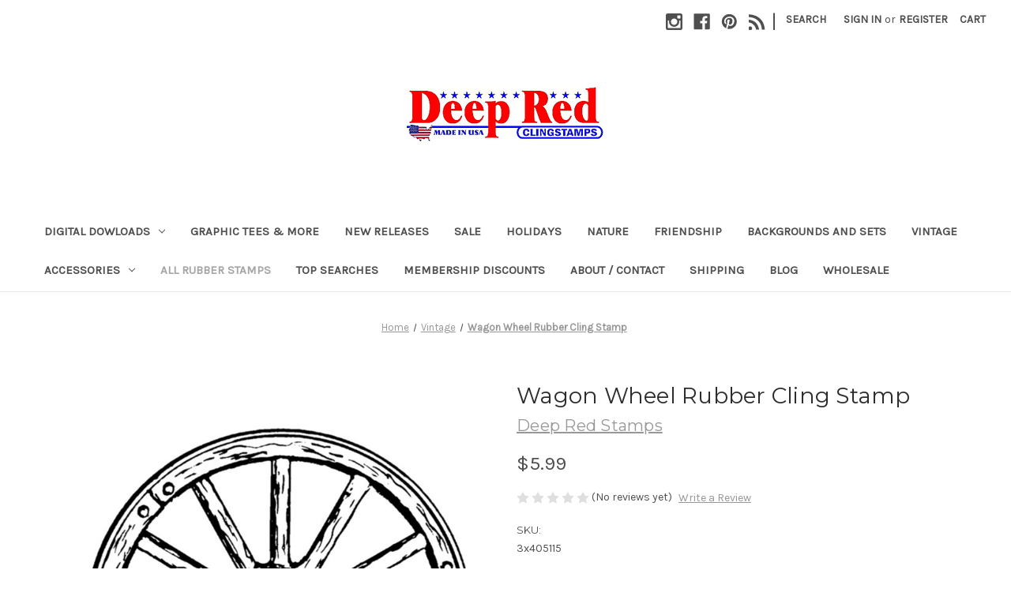

--- FILE ---
content_type: text/html; charset=UTF-8
request_url: https://www.deepredstamps.com/products/wagon-wheel-rubber-cling-stamp.html
body_size: 16981
content:


<!DOCTYPE html>
<html class="no-js" lang="en">
    <head>
        <title>Wagon Wheel Rubber Cling Stamp</title>
        <link rel="dns-prefetch preconnect" href="https://cdn11.bigcommerce.com/s-tguzym7rmy" crossorigin><link rel="dns-prefetch preconnect" href="https://fonts.googleapis.com/" crossorigin><link rel="dns-prefetch preconnect" href="https://fonts.gstatic.com/" crossorigin>
        <meta property="product:price:amount" content="5.99" /><meta property="product:price:currency" content="USD" /><meta property="og:url" content="https://www.deepredstamps.com/products/wagon-wheel-rubber-cling-stamp.html" /><meta property="og:site_name" content="Deep Red Stamps" /><meta name="keywords" content="farm, barn, americana, heartland, use, patriotic"><link rel='canonical' href='https://www.deepredstamps.com/products/wagon-wheel-rubber-cling-stamp.html' /><meta name='platform' content='bigcommerce.stencil' /><meta property="og:type" content="product" />
<meta property="og:title" content="Wagon Wheel Rubber Cling Stamp" />
<meta property="og:description" content="Deep Red Stamps are the finest quality rubber cling stamps for crafters and artists.  Our beautifully detailed deep etch rubber stamps are made with our proprietary blend of high grade natural gum rubber mounted on gray cling foam. They produce better ink transfer and fantastic impressions on a wider variety of surfaces and papers.  Deep Red Stamps are exceptionally durable and safe to use with any crafting inks.  Made in the USA.  DeepRedStamps.com is owned and operated by JPS Digital LLC, manufacturer and supplier of deep etch natural rubber stamps. " />
<meta property="og:image" content="https://cdn11.bigcommerce.com/s-tguzym7rmy/products/326/images/2227/DeepRedStamps_3X405115_WAGON_WHEEL_H_sq__13692.1541270181.500.750.jpg?c=2" />
<meta property="fb:admins" content="538029956284946" />
<meta property="og:availability" content="instock" />
<meta property="pinterest:richpins" content="enabled" />
        
         

        <link href="https://cdn11.bigcommerce.com/s-tguzym7rmy/product_images/deep%20red%20stamps%20logo%20icon%2048x48.png?t=1568309188" rel="shortcut icon">
        <meta name="viewport" content="width=device-width, initial-scale=1">

        <script nonce="">
            document.documentElement.className = document.documentElement.className.replace('no-js', 'js');
        </script>

        <script nonce="">
    function browserSupportsAllFeatures() {
        return window.Promise
            && window.fetch
            && window.URL
            && window.URLSearchParams
            && window.WeakMap
            // object-fit support
            && ('objectFit' in document.documentElement.style);
    }

    function loadScript(src) {
        var js = document.createElement('script');
        js.src = src;
        js.onerror = function () {
            console.error('Failed to load polyfill script ' + src);
        };
        document.head.appendChild(js);
    }

    if (!browserSupportsAllFeatures()) {
        loadScript('https://cdn11.bigcommerce.com/s-tguzym7rmy/stencil/0d9ef430-84cc-013e-5480-3e4666af9723/dist/theme-bundle.polyfills.js');
    }
</script>
        <script nonce="">window.consentManagerTranslations = `{"locale":"en","locales":{"consent_manager.data_collection_warning":"en","consent_manager.accept_all_cookies":"en","consent_manager.gdpr_settings":"en","consent_manager.data_collection_preferences":"en","consent_manager.manage_data_collection_preferences":"en","consent_manager.use_data_by_cookies":"en","consent_manager.data_categories_table":"en","consent_manager.allow":"en","consent_manager.accept":"en","consent_manager.deny":"en","consent_manager.dismiss":"en","consent_manager.reject_all":"en","consent_manager.category":"en","consent_manager.purpose":"en","consent_manager.functional_category":"en","consent_manager.functional_purpose":"en","consent_manager.analytics_category":"en","consent_manager.analytics_purpose":"en","consent_manager.targeting_category":"en","consent_manager.advertising_category":"en","consent_manager.advertising_purpose":"en","consent_manager.essential_category":"en","consent_manager.esential_purpose":"en","consent_manager.yes":"en","consent_manager.no":"en","consent_manager.not_available":"en","consent_manager.cancel":"en","consent_manager.save":"en","consent_manager.back_to_preferences":"en","consent_manager.close_without_changes":"en","consent_manager.unsaved_changes":"en","consent_manager.by_using":"en","consent_manager.agree_on_data_collection":"en","consent_manager.change_preferences":"en","consent_manager.cancel_dialog_title":"en","consent_manager.privacy_policy":"en","consent_manager.allow_category_tracking":"en","consent_manager.disallow_category_tracking":"en"},"translations":{"consent_manager.data_collection_warning":"We use cookies (and other similar technologies) to collect data to improve your shopping experience.","consent_manager.accept_all_cookies":"Accept All Cookies","consent_manager.gdpr_settings":"Settings","consent_manager.data_collection_preferences":"Website Data Collection Preferences","consent_manager.manage_data_collection_preferences":"Manage Website Data Collection Preferences","consent_manager.use_data_by_cookies":" uses data collected by cookies and JavaScript libraries to improve your shopping experience.","consent_manager.data_categories_table":"The table below outlines how we use this data by category. To opt out of a category of data collection, select 'No' and save your preferences.","consent_manager.allow":"Allow","consent_manager.accept":"Accept","consent_manager.deny":"Deny","consent_manager.dismiss":"Dismiss","consent_manager.reject_all":"Reject all","consent_manager.category":"Category","consent_manager.purpose":"Purpose","consent_manager.functional_category":"Functional","consent_manager.functional_purpose":"Enables enhanced functionality, such as videos and live chat. If you do not allow these, then some or all of these functions may not work properly.","consent_manager.analytics_category":"Analytics","consent_manager.analytics_purpose":"Provide statistical information on site usage, e.g., web analytics so we can improve this website over time.","consent_manager.targeting_category":"Targeting","consent_manager.advertising_category":"Advertising","consent_manager.advertising_purpose":"Used to create profiles or personalize content to enhance your shopping experience.","consent_manager.essential_category":"Essential","consent_manager.esential_purpose":"Essential for the site and any requested services to work, but do not perform any additional or secondary function.","consent_manager.yes":"Yes","consent_manager.no":"No","consent_manager.not_available":"N/A","consent_manager.cancel":"Cancel","consent_manager.save":"Save","consent_manager.back_to_preferences":"Back to Preferences","consent_manager.close_without_changes":"You have unsaved changes to your data collection preferences. Are you sure you want to close without saving?","consent_manager.unsaved_changes":"You have unsaved changes","consent_manager.by_using":"By using our website, you're agreeing to our","consent_manager.agree_on_data_collection":"By using our website, you're agreeing to the collection of data as described in our ","consent_manager.change_preferences":"You can change your preferences at any time","consent_manager.cancel_dialog_title":"Are you sure you want to cancel?","consent_manager.privacy_policy":"Privacy Policy","consent_manager.allow_category_tracking":"Allow [CATEGORY_NAME] tracking","consent_manager.disallow_category_tracking":"Disallow [CATEGORY_NAME] tracking"}}`;</script>

        <script nonce="">
            window.lazySizesConfig = window.lazySizesConfig || {};
            window.lazySizesConfig.loadMode = 1;
        </script>
        <script nonce="" async src="https://cdn11.bigcommerce.com/s-tguzym7rmy/stencil/0d9ef430-84cc-013e-5480-3e4666af9723/dist/theme-bundle.head_async.js"></script>
        
        <link href="https://fonts.googleapis.com/css?family=Montserrat:400%7CKarla:400&display=block" rel="stylesheet">
        
        <script nonce="" async src="https://cdn11.bigcommerce.com/s-tguzym7rmy/stencil/0d9ef430-84cc-013e-5480-3e4666af9723/dist/theme-bundle.font.js"></script>

        <link data-stencil-stylesheet href="https://cdn11.bigcommerce.com/s-tguzym7rmy/stencil/0d9ef430-84cc-013e-5480-3e4666af9723/css/theme-7ea6c970-cf00-013e-ea4b-7e3da8c058d4.css" rel="stylesheet">

        <!-- Start Tracking Code for analytics_facebook -->

<script>
!function(f,b,e,v,n,t,s){if(f.fbq)return;n=f.fbq=function(){n.callMethod?n.callMethod.apply(n,arguments):n.queue.push(arguments)};if(!f._fbq)f._fbq=n;n.push=n;n.loaded=!0;n.version='2.0';n.queue=[];t=b.createElement(e);t.async=!0;t.src=v;s=b.getElementsByTagName(e)[0];s.parentNode.insertBefore(t,s)}(window,document,'script','https://connect.facebook.net/en_US/fbevents.js');

fbq('set', 'autoConfig', 'false', '2245896725648994');
fbq('dataProcessingOptions', ['LDU'], 0, 0);
fbq('init', '2245896725648994', {"external_id":"9f9af52d-2988-4f79-aeac-cd7c26155bed"});
fbq('set', 'agent', 'bigcommerce', '2245896725648994');

function trackEvents() {
    var pathName = window.location.pathname;

    fbq('track', 'PageView', {}, "");

    // Search events start -- only fire if the shopper lands on the /search.php page
    if (pathName.indexOf('/search.php') === 0 && getUrlParameter('search_query')) {
        fbq('track', 'Search', {
            content_type: 'product_group',
            content_ids: [],
            search_string: getUrlParameter('search_query')
        });
    }
    // Search events end

    // Wishlist events start -- only fire if the shopper attempts to add an item to their wishlist
    if (pathName.indexOf('/wishlist.php') === 0 && getUrlParameter('added_product_id')) {
        fbq('track', 'AddToWishlist', {
            content_type: 'product_group',
            content_ids: []
        });
    }
    // Wishlist events end

    // Lead events start -- only fire if the shopper subscribes to newsletter
    if (pathName.indexOf('/subscribe.php') === 0 && getUrlParameter('result') === 'success') {
        fbq('track', 'Lead', {});
    }
    // Lead events end

    // Registration events start -- only fire if the shopper registers an account
    if (pathName.indexOf('/login.php') === 0 && getUrlParameter('action') === 'account_created') {
        fbq('track', 'CompleteRegistration', {}, "");
    }
    // Registration events end

    

    function getUrlParameter(name) {
        var cleanName = name.replace(/[\[]/, '\[').replace(/[\]]/, '\]');
        var regex = new RegExp('[\?&]' + cleanName + '=([^&#]*)');
        var results = regex.exec(window.location.search);
        return results === null ? '' : decodeURIComponent(results[1].replace(/\+/g, ' '));
    }
}

if (window.addEventListener) {
    window.addEventListener("load", trackEvents, false)
}
</script>
<noscript><img height="1" width="1" style="display:none" alt="null" src="https://www.facebook.com/tr?id=2245896725648994&ev=PageView&noscript=1&a=plbigcommerce1.2&eid="/></noscript>

<!-- End Tracking Code for analytics_facebook -->

<!-- Start Tracking Code for analytics_googleanalytics4 -->

<script data-cfasync="false" src="https://cdn11.bigcommerce.com/shared/js/google_analytics4_bodl_subscribers-358423becf5d870b8b603a81de597c10f6bc7699.js" integrity="sha256-gtOfJ3Avc1pEE/hx6SKj/96cca7JvfqllWA9FTQJyfI=" crossorigin="anonymous"></script>
<script data-cfasync="false">
  (function () {
    window.dataLayer = window.dataLayer || [];

    function gtag(){
        dataLayer.push(arguments);
    }

    function initGA4(event) {
         function setupGtag() {
            function configureGtag() {
                gtag('js', new Date());
                gtag('set', 'developer_id.dMjk3Nj', true);
                gtag('config', 'G-P51H2SV2X8');
            }

            var script = document.createElement('script');

            script.src = 'https://www.googletagmanager.com/gtag/js?id=G-P51H2SV2X8';
            script.async = true;
            script.onload = configureGtag;

            document.head.appendChild(script);
        }

        setupGtag();

        if (typeof subscribeOnBodlEvents === 'function') {
            subscribeOnBodlEvents('G-P51H2SV2X8', false);
        }

        window.removeEventListener(event.type, initGA4);
    }

    

    var eventName = document.readyState === 'complete' ? 'consentScriptsLoaded' : 'DOMContentLoaded';
    window.addEventListener(eventName, initGA4, false);
  })()
</script>

<!-- End Tracking Code for analytics_googleanalytics4 -->

<!-- Start Tracking Code for analytics_siteverification -->

<meta name="google-site-verification" content="mo6BQzPo5Mz3dhXOGr4p_QMwmD1hk2hUuowQDq22L94" />

<!-- End Tracking Code for analytics_siteverification -->


<script type="text/javascript" src="https://checkout-sdk.bigcommerce.com/v1/loader.js" defer ></script>
<script type="text/javascript">
var BCData = {"product_attributes":{"sku":"3x405115","upc":"799471515259","mpn":"3x405115","gtin":null,"weight":null,"base":true,"image":null,"price":{"without_tax":{"formatted":"$5.99","value":5.99,"currency":"USD"},"tax_label":"Tax"},"stock":null,"instock":true,"stock_message":null,"purchasable":true,"purchasing_message":null,"call_for_price_message":null}};
</script>

 <script data-cfasync="false" src="https://microapps.bigcommerce.com/bodl-events/1.9.4/index.js" integrity="sha256-Y0tDj1qsyiKBRibKllwV0ZJ1aFlGYaHHGl/oUFoXJ7Y=" nonce="" crossorigin="anonymous"></script>
 <script data-cfasync="false" nonce="">

 (function() {
    function decodeBase64(base64) {
       const text = atob(base64);
       const length = text.length;
       const bytes = new Uint8Array(length);
       for (let i = 0; i < length; i++) {
          bytes[i] = text.charCodeAt(i);
       }
       const decoder = new TextDecoder();
       return decoder.decode(bytes);
    }
    window.bodl = JSON.parse(decodeBase64("[base64]"));
 })()

 </script>

<script nonce="">
(function () {
    var xmlHttp = new XMLHttpRequest();

    xmlHttp.open('POST', 'https://bes.gcp.data.bigcommerce.com/nobot');
    xmlHttp.setRequestHeader('Content-Type', 'application/json');
    xmlHttp.send('{"store_id":"999484064","timezone_offset":"-4.0","timestamp":"2026-01-20T06:05:30.49968400Z","visit_id":"8ee60257-8ca1-4109-b54a-0faebb96a716","channel_id":1}');
})();
</script>

    </head>
    <body>
        <svg data-src="https://cdn11.bigcommerce.com/s-tguzym7rmy/stencil/0d9ef430-84cc-013e-5480-3e4666af9723/img/icon-sprite.svg" class="icons-svg-sprite"></svg>

        <a href="#main-content" class="skip-to-main-link">Skip to main content</a>
<header class="header" role="banner">
    <a href="#" class="mobileMenu-toggle" data-mobile-menu-toggle="menu">
        <span class="mobileMenu-toggleIcon">Toggle menu</span>
    </a>
    <nav class="navUser">
        

    <ul class="navUser-section navUser-section--alt">
        <li class="navUser-item">
            <a class="navUser-action navUser-item--compare"
               href="/compare"
               data-compare-nav
               aria-label="Compare"
            >
                Compare <span class="countPill countPill--positive countPill--alt"></span>
            </a>
        </li>
            <li class="navUser-item navUser-item--social">
                    <ul class="socialLinks socialLinks--alt">
                <li class="socialLinks-item">
                    <a class="icon icon--instagram"
                    href="https://www.instagram.com/rubber_stamping_projects/#jects"
                    target="_blank"
                    rel="noopener"
                    title="Instagram"
                    >
                        <span class="aria-description--hidden">Instagram</span>
                        <svg>
                            <use href="#icon-instagram"/>
                        </svg>
                    </a>
                </li>
                <li class="socialLinks-item">
                    <a class="icon icon--facebook"
                    href="https://www.facebook.com/DeepRedStamps"
                    target="_blank"
                    rel="noopener"
                    title="Facebook"
                    >
                        <span class="aria-description--hidden">Facebook</span>
                        <svg>
                            <use href="#icon-facebook"/>
                        </svg>
                    </a>
                </li>
                <li class="socialLinks-item">
                    <a class="icon icon--pinterest"
                    href="https://www.pinterest.com/deepredstamps"
                    target="_blank"
                    rel="noopener"
                    title="Pinterest"
                    >
                        <span class="aria-description--hidden">Pinterest</span>
                        <svg>
                            <use href="#icon-pinterest"/>
                        </svg>
                    </a>
                </li>
                <li class="socialLinks-item">
                    <a class="icon icon--rss"
                    href="https://deepredstamps.blogspot.com"
                    target="_blank"
                    rel="noopener"
                    title="Rss"
                    >
                        <span class="aria-description--hidden">Rss</span>
                        <svg>
                            <use href="#icon-rss"/>
                        </svg>
                    </a>
                </li>
    </ul>
            </li>
            <li class="navUser-item navUser-item--divider">|</li>
        <li class="navUser-item">
            <button class="navUser-action navUser-action--quickSearch"
               type="button"
               id="quick-search-expand"
               data-search="quickSearch"
               aria-controls="quickSearch"
               aria-label="Search"
            >
                Search
            </button>
        </li>
        <li class="navUser-item navUser-item--account">
                <a class="navUser-action"
                   href="/login.php"
                   aria-label="Sign in"
                >
                    Sign in
                </a>
                    <span class="navUser-or">or</span>
                    <a class="navUser-action"
                       href="/login.php?action&#x3D;create_account"
                       aria-label="Register"
                    >
                        Register
                    </a>
        </li>
        <li class="navUser-item navUser-item--cart">
            <a class="navUser-action"
               data-cart-preview
               data-dropdown="cart-preview-dropdown"
               data-options="align:right"
               href="/cart.php"
               aria-label="Cart with 0 items"
            >
                <span class="navUser-item-cartLabel">Cart</span>
                <span class="countPill cart-quantity"></span>
            </a>

            <div class="dropdown-menu" id="cart-preview-dropdown" data-dropdown-content aria-hidden="true"></div>
        </li>
    </ul>
    <div class="dropdown dropdown--quickSearch" id="quickSearch" aria-hidden="true" data-prevent-quick-search-close>
        <div class="container">
    <form class="form" data-url="/search.php" data-quick-search-form>
        <fieldset class="form-fieldset">
            <div class="form-field">
                <label class="is-srOnly" for="nav-quick-search">Search</label>
                <input class="form-input"
                       data-search-quick
                       name="nav-quick-search"
                       id="nav-quick-search"
                       data-error-message="Search field cannot be empty."
                       placeholder="Search the store"
                       autocomplete="off"
                >
            </div>
        </fieldset>
    </form>
    <section class="quickSearchResults" data-bind="html: results"></section>
    <p role="status"
       aria-live="polite"
       class="aria-description--hidden"
       data-search-aria-message-predefined-text="product results for"
    ></p>
</div>
    </div>
</nav>

        <div class="header-logo header-logo--center">
            <a href="https://www.deepredstamps.com/" class="header-logo__link" data-header-logo-link>
        <div class="header-logo-image-container">
            <img class="header-logo-image"
                 src="https://cdn11.bigcommerce.com/s-tguzym7rmy/images/stencil/250x100/deepredstampsnewlogo_shopping_2_1534694725__68941.original.png"
                 srcset="https://cdn11.bigcommerce.com/s-tguzym7rmy/images/stencil/250x100/deepredstampsnewlogo_shopping_2_1534694725__68941.original.png"
                 alt="Deep Red Stamps"
                 title="Deep Red Stamps">
        </div>
</a>
        </div>
    <div class="navPages-container" id="menu" data-menu>
        <nav class="navPages">
    <div class="navPages-quickSearch">
        <div class="container">
    <form class="form" data-url="/search.php" data-quick-search-form>
        <fieldset class="form-fieldset">
            <div class="form-field">
                <label class="is-srOnly" for="nav-menu-quick-search">Search</label>
                <input class="form-input"
                       data-search-quick
                       name="nav-menu-quick-search"
                       id="nav-menu-quick-search"
                       data-error-message="Search field cannot be empty."
                       placeholder="Search the store"
                       autocomplete="off"
                >
            </div>
        </fieldset>
    </form>
    <section class="quickSearchResults" data-bind="html: results"></section>
    <p role="status"
       aria-live="polite"
       class="aria-description--hidden"
       data-search-aria-message-predefined-text="product results for"
    ></p>
</div>
    </div>
    <ul class="navPages-list">
            <li class="navPages-item">
                <a class="navPages-action has-subMenu"
   href="https://www.deepredstamps.com/categories/digital-dowloads.html"
   data-collapsible="navPages-62"
>
    Digital Dowloads
    <i class="icon navPages-action-moreIcon" aria-hidden="true">
        <svg><use href="#icon-chevron-down" /></svg>
    </i>
</a>
<div class="navPage-subMenu" id="navPages-62" aria-hidden="true" tabindex="-1">
    <ul class="navPage-subMenu-list">
        <li class="navPage-subMenu-item">
            <a class="navPage-subMenu-action navPages-action"
               href="https://www.deepredstamps.com/categories/digital-dowloads.html"
               aria-label="All Digital Dowloads"
            >
                All Digital Dowloads
            </a>
        </li>
            <li class="navPage-subMenu-item">
                    <a class="navPage-subMenu-action navPages-action"
                       href="https://www.deepredstamps.com/categories/digital-dowloads/free-stuff.html"
                       aria-label="Free Stuff"
                    >
                        Free Stuff
                    </a>
            </li>
    </ul>
</div>
            </li>
            <li class="navPages-item">
                <a class="navPages-action"
   href="https://www.deepredstamps.com/categories/graphic-shirts-more.html"
   aria-label="Graphic Tees &amp; More"
>
    Graphic Tees &amp; More
</a>
            </li>
            <li class="navPages-item">
                <a class="navPages-action"
   href="https://www.deepredstamps.com/categories/featured-stamps.html"
   aria-label="New Releases"
>
    New Releases
</a>
            </li>
            <li class="navPages-item">
                <a class="navPages-action"
   href="https://www.deepredstamps.com/categories/sale.html"
   aria-label="Sale"
>
    Sale
</a>
            </li>
            <li class="navPages-item">
                <a class="navPages-action"
   href="https://www.deepredstamps.com/categories/holiday-stamps.html"
   aria-label="Holidays"
>
    Holidays
</a>
            </li>
            <li class="navPages-item">
                <a class="navPages-action"
   href="https://www.deepredstamps.com/categories/plants-and-animals.html"
   aria-label="Nature"
>
    Nature
</a>
            </li>
            <li class="navPages-item">
                <a class="navPages-action"
   href="https://www.deepredstamps.com/categories/sentiments-and-friendship.html"
   aria-label="Friendship"
>
    Friendship
</a>
            </li>
            <li class="navPages-item">
                <a class="navPages-action"
   href="https://www.deepredstamps.com/categories/backgrounds-and-collections.html"
   aria-label="Backgrounds and Sets"
>
    Backgrounds and Sets
</a>
            </li>
            <li class="navPages-item">
                <a class="navPages-action"
   href="https://www.deepredstamps.com/categories/vintage-and-altered.html"
   aria-label="Vintage"
>
    Vintage
</a>
            </li>
            <li class="navPages-item">
                <a class="navPages-action has-subMenu"
   href="https://www.deepredstamps.com/categories/accessories.html"
   data-collapsible="navPages-53"
>
    Accessories
    <i class="icon navPages-action-moreIcon" aria-hidden="true">
        <svg><use href="#icon-chevron-down" /></svg>
    </i>
</a>
<div class="navPage-subMenu" id="navPages-53" aria-hidden="true" tabindex="-1">
    <ul class="navPage-subMenu-list">
        <li class="navPage-subMenu-item">
            <a class="navPage-subMenu-action navPages-action"
               href="https://www.deepredstamps.com/categories/accessories.html"
               aria-label="All Accessories"
            >
                All Accessories
            </a>
        </li>
            <li class="navPage-subMenu-item">
                    <a class="navPage-subMenu-action navPages-action"
                       href="https://www.deepredstamps.com/categories/ink-pads-blocks-embossing/embossing-powders.html"
                       aria-label="Embossing Powders"
                    >
                        Embossing Powders
                    </a>
            </li>
            <li class="navPage-subMenu-item">
                    <a class="navPage-subMenu-action navPages-action"
                       href="https://www.deepredstamps.com/categories/accessories/ink-pads.html"
                       aria-label="Ink Pads"
                    >
                        Ink Pads
                    </a>
            </li>
    </ul>
</div>
            </li>
            <li class="navPages-item">
                <a class="navPages-action activePage"
   href="https://www.deepredstamps.com/categories/all-rubber-stamps.html"
   aria-label="All Rubber Stamps"
>
    All Rubber Stamps
</a>
            </li>
                 <li class="navPages-item navPages-item-page">
                     <a class="navPages-action"
                        href="https://www.deepredstamps.com/pages/top-searches.html"
                        aria-label="Top Searches"
                     >
                         Top Searches
                     </a>
                 </li>
                 <li class="navPages-item navPages-item-page">
                     <a class="navPages-action"
                        href="https://www.deepredstamps.com/pages/membership-discounts.html"
                        aria-label="Membership Discounts"
                     >
                         Membership Discounts
                     </a>
                 </li>
                 <li class="navPages-item navPages-item-page">
                     <a class="navPages-action"
                        href="https://www.deepredstamps.com/about-deep-red-stamps/"
                        aria-label="About / Contact"
                     >
                         About / Contact
                     </a>
                 </li>
                 <li class="navPages-item navPages-item-page">
                     <a class="navPages-action"
                        href="https://www.deepredstamps.com/pages/shipping.html"
                        aria-label="Shipping"
                     >
                         Shipping
                     </a>
                 </li>
                 <li class="navPages-item navPages-item-page">
                     <a class="navPages-action"
                        href="https://www.deepredstamps.com/blog/"
                        aria-label="Blog"
                     >
                         Blog
                     </a>
                 </li>
                 <li class="navPages-item navPages-item-page">
                     <a class="navPages-action"
                        href="https://www.deepredstamps.com/pages/wholesale.html"
                        aria-label="Wholesale "
                     >
                         Wholesale 
                     </a>
                 </li>
    </ul>
    <ul class="navPages-list navPages-list--user">
            <li class="navPages-item">
                <a class="navPages-action"
                   href="/login.php"
                   aria-label="Sign in"
                >
                    Sign in
                </a>
                    or
                    <a class="navPages-action"
                       href="/login.php?action&#x3D;create_account"
                       aria-label="Register"
                    >
                        Register
                    </a>
            </li>
            <li class="navPages-item">
                    <ul class="socialLinks socialLinks--alt">
                <li class="socialLinks-item">
                    <a class="icon icon--instagram"
                    href="https://www.instagram.com/rubber_stamping_projects/#jects"
                    target="_blank"
                    rel="noopener"
                    title="Instagram"
                    >
                        <span class="aria-description--hidden">Instagram</span>
                        <svg>
                            <use href="#icon-instagram"/>
                        </svg>
                    </a>
                </li>
                <li class="socialLinks-item">
                    <a class="icon icon--facebook"
                    href="https://www.facebook.com/DeepRedStamps"
                    target="_blank"
                    rel="noopener"
                    title="Facebook"
                    >
                        <span class="aria-description--hidden">Facebook</span>
                        <svg>
                            <use href="#icon-facebook"/>
                        </svg>
                    </a>
                </li>
                <li class="socialLinks-item">
                    <a class="icon icon--pinterest"
                    href="https://www.pinterest.com/deepredstamps"
                    target="_blank"
                    rel="noopener"
                    title="Pinterest"
                    >
                        <span class="aria-description--hidden">Pinterest</span>
                        <svg>
                            <use href="#icon-pinterest"/>
                        </svg>
                    </a>
                </li>
                <li class="socialLinks-item">
                    <a class="icon icon--rss"
                    href="https://deepredstamps.blogspot.com"
                    target="_blank"
                    rel="noopener"
                    title="Rss"
                    >
                        <span class="aria-description--hidden">Rss</span>
                        <svg>
                            <use href="#icon-rss"/>
                        </svg>
                    </a>
                </li>
    </ul>
            </li>
    </ul>
</nav>
    </div>
    <div data-content-region="header_navigation_bottom--global"></div>
</header>
<div data-content-region="header_bottom--global"></div>
<div data-content-region="header_bottom"></div>
        <div class="body" id="main-content" data-currency-code="USD">
     
    <div class="container">
        
    <nav aria-label="Breadcrumb">
    <ol class="breadcrumbs">
                <li class="breadcrumb ">
                    <a class="breadcrumb-label"
                       href="https://www.deepredstamps.com/"
                       
                    >
                        <span>Home</span>
                    </a>
                </li>
                <li class="breadcrumb ">
                    <a class="breadcrumb-label"
                       href="https://www.deepredstamps.com/categories/vintage-and-altered.html"
                       
                    >
                        <span>Vintage</span>
                    </a>
                </li>
                <li class="breadcrumb is-active">
                    <a class="breadcrumb-label"
                       href="https://www.deepredstamps.com/products/wagon-wheel-rubber-cling-stamp.html"
                       aria-current="page"
                    >
                        <span>Wagon Wheel Rubber Cling Stamp</span>
                    </a>
                </li>
    </ol>
</nav>

<script type="application/ld+json"  nonce="">
{
    "@context": "https://schema.org",
    "@type": "BreadcrumbList",
    "itemListElement":
    [
        {
            "@type": "ListItem",
            "position": 1,
            "item": {
                "@id": "https://www.deepredstamps.com/",
                "name": "Home"
            }
        },
        {
            "@type": "ListItem",
            "position": 2,
            "item": {
                "@id": "https://www.deepredstamps.com/categories/vintage-and-altered.html",
                "name": "Vintage"
            }
        },
        {
            "@type": "ListItem",
            "position": 3,
            "item": {
                "@id": "https://www.deepredstamps.com/products/wagon-wheel-rubber-cling-stamp.html",
                "name": "Wagon Wheel Rubber Cling Stamp"
            }
        }
    ]
}
</script>


    <div>
        

<div class="productView"
    data-event-type="product"
    data-entity-id="326"
    data-name="Wagon Wheel Rubber Cling Stamp"
    data-product-category="
        All Rubber Stamps, 
            Vintage
    "
    data-product-brand="Deep Red Stamps"
    data-product-price="
            5.99
"
    data-product-variant="single-product-option">


    <section class="productView-images" data-image-gallery>
        <span
    data-carousel-content-change-message
    class="aria-description--hidden"
    aria-live="polite" 
    role="status"></span>
        <figure class="productView-image"
                data-image-gallery-main
                data-zoom-image="https://cdn11.bigcommerce.com/s-tguzym7rmy/images/stencil/1280x1280/products/326/1046/DeepRedStamps_3x405115_WAGON_WHEEL_H__32502.1541270181.jpg?c=2"
                >
            <div class="productView-img-container">
                    <a href="https://cdn11.bigcommerce.com/s-tguzym7rmy/images/stencil/1280x1280/products/326/1046/DeepRedStamps_3x405115_WAGON_WHEEL_H__32502.1541270181.jpg?c=2"
                        target="_blank">
                <img src="https://cdn11.bigcommerce.com/s-tguzym7rmy/images/stencil/500x659/products/326/1046/DeepRedStamps_3x405115_WAGON_WHEEL_H__32502.1541270181.jpg?c=2" alt="Wagon Wheel Rubber Cling Stamp by Deep Red Stamps" title="Wagon Wheel Rubber Cling Stamp by Deep Red Stamps" data-sizes="auto"
    srcset="https://cdn11.bigcommerce.com/s-tguzym7rmy/images/stencil/80w/products/326/1046/DeepRedStamps_3x405115_WAGON_WHEEL_H__32502.1541270181.jpg?c=2"
data-srcset="https://cdn11.bigcommerce.com/s-tguzym7rmy/images/stencil/80w/products/326/1046/DeepRedStamps_3x405115_WAGON_WHEEL_H__32502.1541270181.jpg?c=2 80w, https://cdn11.bigcommerce.com/s-tguzym7rmy/images/stencil/160w/products/326/1046/DeepRedStamps_3x405115_WAGON_WHEEL_H__32502.1541270181.jpg?c=2 160w, https://cdn11.bigcommerce.com/s-tguzym7rmy/images/stencil/320w/products/326/1046/DeepRedStamps_3x405115_WAGON_WHEEL_H__32502.1541270181.jpg?c=2 320w, https://cdn11.bigcommerce.com/s-tguzym7rmy/images/stencil/640w/products/326/1046/DeepRedStamps_3x405115_WAGON_WHEEL_H__32502.1541270181.jpg?c=2 640w, https://cdn11.bigcommerce.com/s-tguzym7rmy/images/stencil/960w/products/326/1046/DeepRedStamps_3x405115_WAGON_WHEEL_H__32502.1541270181.jpg?c=2 960w, https://cdn11.bigcommerce.com/s-tguzym7rmy/images/stencil/1280w/products/326/1046/DeepRedStamps_3x405115_WAGON_WHEEL_H__32502.1541270181.jpg?c=2 1280w, https://cdn11.bigcommerce.com/s-tguzym7rmy/images/stencil/1920w/products/326/1046/DeepRedStamps_3x405115_WAGON_WHEEL_H__32502.1541270181.jpg?c=2 1920w, https://cdn11.bigcommerce.com/s-tguzym7rmy/images/stencil/2560w/products/326/1046/DeepRedStamps_3x405115_WAGON_WHEEL_H__32502.1541270181.jpg?c=2 2560w"

class="lazyload productView-image--default"

data-main-image />
                    </a>
            </div>
        </figure>
        <ul class="productView-thumbnails">
                <li class="productView-thumbnail">
                    <a
                        class="productView-thumbnail-link"
                        href="https://cdn11.bigcommerce.com/s-tguzym7rmy/images/stencil/1280x1280/products/326/1046/DeepRedStamps_3x405115_WAGON_WHEEL_H__32502.1541270181.jpg?c=2"
                        data-image-gallery-item
                        data-image-gallery-new-image-url="https://cdn11.bigcommerce.com/s-tguzym7rmy/images/stencil/500x659/products/326/1046/DeepRedStamps_3x405115_WAGON_WHEEL_H__32502.1541270181.jpg?c=2"
                        data-image-gallery-new-image-srcset="https://cdn11.bigcommerce.com/s-tguzym7rmy/images/stencil/80w/products/326/1046/DeepRedStamps_3x405115_WAGON_WHEEL_H__32502.1541270181.jpg?c=2 80w, https://cdn11.bigcommerce.com/s-tguzym7rmy/images/stencil/160w/products/326/1046/DeepRedStamps_3x405115_WAGON_WHEEL_H__32502.1541270181.jpg?c=2 160w, https://cdn11.bigcommerce.com/s-tguzym7rmy/images/stencil/320w/products/326/1046/DeepRedStamps_3x405115_WAGON_WHEEL_H__32502.1541270181.jpg?c=2 320w, https://cdn11.bigcommerce.com/s-tguzym7rmy/images/stencil/640w/products/326/1046/DeepRedStamps_3x405115_WAGON_WHEEL_H__32502.1541270181.jpg?c=2 640w, https://cdn11.bigcommerce.com/s-tguzym7rmy/images/stencil/960w/products/326/1046/DeepRedStamps_3x405115_WAGON_WHEEL_H__32502.1541270181.jpg?c=2 960w, https://cdn11.bigcommerce.com/s-tguzym7rmy/images/stencil/1280w/products/326/1046/DeepRedStamps_3x405115_WAGON_WHEEL_H__32502.1541270181.jpg?c=2 1280w, https://cdn11.bigcommerce.com/s-tguzym7rmy/images/stencil/1920w/products/326/1046/DeepRedStamps_3x405115_WAGON_WHEEL_H__32502.1541270181.jpg?c=2 1920w, https://cdn11.bigcommerce.com/s-tguzym7rmy/images/stencil/2560w/products/326/1046/DeepRedStamps_3x405115_WAGON_WHEEL_H__32502.1541270181.jpg?c=2 2560w"
                        data-image-gallery-zoom-image-url="https://cdn11.bigcommerce.com/s-tguzym7rmy/images/stencil/1280x1280/products/326/1046/DeepRedStamps_3x405115_WAGON_WHEEL_H__32502.1541270181.jpg?c=2"
                    >
                    <img src="https://cdn11.bigcommerce.com/s-tguzym7rmy/images/stencil/50x50/products/326/1046/DeepRedStamps_3x405115_WAGON_WHEEL_H__32502.1541270181.jpg?c=2" alt="Wagon Wheel Rubber Cling Stamp by Deep Red Stamps" title="Wagon Wheel Rubber Cling Stamp by Deep Red Stamps" data-sizes="auto"
    srcset="https://cdn11.bigcommerce.com/s-tguzym7rmy/images/stencil/80w/products/326/1046/DeepRedStamps_3x405115_WAGON_WHEEL_H__32502.1541270181.jpg?c=2"
data-srcset="https://cdn11.bigcommerce.com/s-tguzym7rmy/images/stencil/80w/products/326/1046/DeepRedStamps_3x405115_WAGON_WHEEL_H__32502.1541270181.jpg?c=2 80w, https://cdn11.bigcommerce.com/s-tguzym7rmy/images/stencil/160w/products/326/1046/DeepRedStamps_3x405115_WAGON_WHEEL_H__32502.1541270181.jpg?c=2 160w, https://cdn11.bigcommerce.com/s-tguzym7rmy/images/stencil/320w/products/326/1046/DeepRedStamps_3x405115_WAGON_WHEEL_H__32502.1541270181.jpg?c=2 320w, https://cdn11.bigcommerce.com/s-tguzym7rmy/images/stencil/640w/products/326/1046/DeepRedStamps_3x405115_WAGON_WHEEL_H__32502.1541270181.jpg?c=2 640w, https://cdn11.bigcommerce.com/s-tguzym7rmy/images/stencil/960w/products/326/1046/DeepRedStamps_3x405115_WAGON_WHEEL_H__32502.1541270181.jpg?c=2 960w, https://cdn11.bigcommerce.com/s-tguzym7rmy/images/stencil/1280w/products/326/1046/DeepRedStamps_3x405115_WAGON_WHEEL_H__32502.1541270181.jpg?c=2 1280w, https://cdn11.bigcommerce.com/s-tguzym7rmy/images/stencil/1920w/products/326/1046/DeepRedStamps_3x405115_WAGON_WHEEL_H__32502.1541270181.jpg?c=2 1920w, https://cdn11.bigcommerce.com/s-tguzym7rmy/images/stencil/2560w/products/326/1046/DeepRedStamps_3x405115_WAGON_WHEEL_H__32502.1541270181.jpg?c=2 2560w"

class="lazyload"

 />
                    </a>
                </li>
                <li class="productView-thumbnail">
                    <a
                        class="productView-thumbnail-link"
                        href="https://cdn11.bigcommerce.com/s-tguzym7rmy/images/stencil/1280x1280/products/326/1047/DeepRedStamps_3x405115_Wagon_Wheel_D__70811.1525362834.jpg?c=2"
                        data-image-gallery-item
                        data-image-gallery-new-image-url="https://cdn11.bigcommerce.com/s-tguzym7rmy/images/stencil/500x659/products/326/1047/DeepRedStamps_3x405115_Wagon_Wheel_D__70811.1525362834.jpg?c=2"
                        data-image-gallery-new-image-srcset="https://cdn11.bigcommerce.com/s-tguzym7rmy/images/stencil/80w/products/326/1047/DeepRedStamps_3x405115_Wagon_Wheel_D__70811.1525362834.jpg?c=2 80w, https://cdn11.bigcommerce.com/s-tguzym7rmy/images/stencil/160w/products/326/1047/DeepRedStamps_3x405115_Wagon_Wheel_D__70811.1525362834.jpg?c=2 160w, https://cdn11.bigcommerce.com/s-tguzym7rmy/images/stencil/320w/products/326/1047/DeepRedStamps_3x405115_Wagon_Wheel_D__70811.1525362834.jpg?c=2 320w, https://cdn11.bigcommerce.com/s-tguzym7rmy/images/stencil/640w/products/326/1047/DeepRedStamps_3x405115_Wagon_Wheel_D__70811.1525362834.jpg?c=2 640w, https://cdn11.bigcommerce.com/s-tguzym7rmy/images/stencil/960w/products/326/1047/DeepRedStamps_3x405115_Wagon_Wheel_D__70811.1525362834.jpg?c=2 960w, https://cdn11.bigcommerce.com/s-tguzym7rmy/images/stencil/1280w/products/326/1047/DeepRedStamps_3x405115_Wagon_Wheel_D__70811.1525362834.jpg?c=2 1280w, https://cdn11.bigcommerce.com/s-tguzym7rmy/images/stencil/1920w/products/326/1047/DeepRedStamps_3x405115_Wagon_Wheel_D__70811.1525362834.jpg?c=2 1920w, https://cdn11.bigcommerce.com/s-tguzym7rmy/images/stencil/2560w/products/326/1047/DeepRedStamps_3x405115_Wagon_Wheel_D__70811.1525362834.jpg?c=2 2560w"
                        data-image-gallery-zoom-image-url="https://cdn11.bigcommerce.com/s-tguzym7rmy/images/stencil/1280x1280/products/326/1047/DeepRedStamps_3x405115_Wagon_Wheel_D__70811.1525362834.jpg?c=2"
                    >
                    <img src="https://cdn11.bigcommerce.com/s-tguzym7rmy/images/stencil/50x50/products/326/1047/DeepRedStamps_3x405115_Wagon_Wheel_D__70811.1525362834.jpg?c=2" alt="Wagon Wheel Rubber Cling Stamp by Deep Red Stamps shown on A2 card" title="Wagon Wheel Rubber Cling Stamp by Deep Red Stamps shown on A2 card" data-sizes="auto"
    srcset="https://cdn11.bigcommerce.com/s-tguzym7rmy/images/stencil/80w/products/326/1047/DeepRedStamps_3x405115_Wagon_Wheel_D__70811.1525362834.jpg?c=2"
data-srcset="https://cdn11.bigcommerce.com/s-tguzym7rmy/images/stencil/80w/products/326/1047/DeepRedStamps_3x405115_Wagon_Wheel_D__70811.1525362834.jpg?c=2 80w, https://cdn11.bigcommerce.com/s-tguzym7rmy/images/stencil/160w/products/326/1047/DeepRedStamps_3x405115_Wagon_Wheel_D__70811.1525362834.jpg?c=2 160w, https://cdn11.bigcommerce.com/s-tguzym7rmy/images/stencil/320w/products/326/1047/DeepRedStamps_3x405115_Wagon_Wheel_D__70811.1525362834.jpg?c=2 320w, https://cdn11.bigcommerce.com/s-tguzym7rmy/images/stencil/640w/products/326/1047/DeepRedStamps_3x405115_Wagon_Wheel_D__70811.1525362834.jpg?c=2 640w, https://cdn11.bigcommerce.com/s-tguzym7rmy/images/stencil/960w/products/326/1047/DeepRedStamps_3x405115_Wagon_Wheel_D__70811.1525362834.jpg?c=2 960w, https://cdn11.bigcommerce.com/s-tguzym7rmy/images/stencil/1280w/products/326/1047/DeepRedStamps_3x405115_Wagon_Wheel_D__70811.1525362834.jpg?c=2 1280w, https://cdn11.bigcommerce.com/s-tguzym7rmy/images/stencil/1920w/products/326/1047/DeepRedStamps_3x405115_Wagon_Wheel_D__70811.1525362834.jpg?c=2 1920w, https://cdn11.bigcommerce.com/s-tguzym7rmy/images/stencil/2560w/products/326/1047/DeepRedStamps_3x405115_Wagon_Wheel_D__70811.1525362834.jpg?c=2 2560w"

class="lazyload"

 />
                    </a>
                </li>
                <li class="productView-thumbnail">
                    <a
                        class="productView-thumbnail-link"
                        href="https://cdn11.bigcommerce.com/s-tguzym7rmy/images/stencil/1280x1280/products/326/2227/DeepRedStamps_3X405115_WAGON_WHEEL_H_sq__13692.1541270181.jpg?c=2"
                        data-image-gallery-item
                        data-image-gallery-new-image-url="https://cdn11.bigcommerce.com/s-tguzym7rmy/images/stencil/500x659/products/326/2227/DeepRedStamps_3X405115_WAGON_WHEEL_H_sq__13692.1541270181.jpg?c=2"
                        data-image-gallery-new-image-srcset="https://cdn11.bigcommerce.com/s-tguzym7rmy/images/stencil/80w/products/326/2227/DeepRedStamps_3X405115_WAGON_WHEEL_H_sq__13692.1541270181.jpg?c=2 80w, https://cdn11.bigcommerce.com/s-tguzym7rmy/images/stencil/160w/products/326/2227/DeepRedStamps_3X405115_WAGON_WHEEL_H_sq__13692.1541270181.jpg?c=2 160w, https://cdn11.bigcommerce.com/s-tguzym7rmy/images/stencil/320w/products/326/2227/DeepRedStamps_3X405115_WAGON_WHEEL_H_sq__13692.1541270181.jpg?c=2 320w, https://cdn11.bigcommerce.com/s-tguzym7rmy/images/stencil/640w/products/326/2227/DeepRedStamps_3X405115_WAGON_WHEEL_H_sq__13692.1541270181.jpg?c=2 640w, https://cdn11.bigcommerce.com/s-tguzym7rmy/images/stencil/960w/products/326/2227/DeepRedStamps_3X405115_WAGON_WHEEL_H_sq__13692.1541270181.jpg?c=2 960w, https://cdn11.bigcommerce.com/s-tguzym7rmy/images/stencil/1280w/products/326/2227/DeepRedStamps_3X405115_WAGON_WHEEL_H_sq__13692.1541270181.jpg?c=2 1280w, https://cdn11.bigcommerce.com/s-tguzym7rmy/images/stencil/1920w/products/326/2227/DeepRedStamps_3X405115_WAGON_WHEEL_H_sq__13692.1541270181.jpg?c=2 1920w, https://cdn11.bigcommerce.com/s-tguzym7rmy/images/stencil/2560w/products/326/2227/DeepRedStamps_3X405115_WAGON_WHEEL_H_sq__13692.1541270181.jpg?c=2 2560w"
                        data-image-gallery-zoom-image-url="https://cdn11.bigcommerce.com/s-tguzym7rmy/images/stencil/1280x1280/products/326/2227/DeepRedStamps_3X405115_WAGON_WHEEL_H_sq__13692.1541270181.jpg?c=2"
                    >
                    <img src="https://cdn11.bigcommerce.com/s-tguzym7rmy/images/stencil/50x50/products/326/2227/DeepRedStamps_3X405115_WAGON_WHEEL_H_sq__13692.1541270181.jpg?c=2" alt="Cling Stamp by Deep Red Stamps" title="Cling Stamp by Deep Red Stamps" data-sizes="auto"
    srcset="https://cdn11.bigcommerce.com/s-tguzym7rmy/images/stencil/80w/products/326/2227/DeepRedStamps_3X405115_WAGON_WHEEL_H_sq__13692.1541270181.jpg?c=2"
data-srcset="https://cdn11.bigcommerce.com/s-tguzym7rmy/images/stencil/80w/products/326/2227/DeepRedStamps_3X405115_WAGON_WHEEL_H_sq__13692.1541270181.jpg?c=2 80w, https://cdn11.bigcommerce.com/s-tguzym7rmy/images/stencil/160w/products/326/2227/DeepRedStamps_3X405115_WAGON_WHEEL_H_sq__13692.1541270181.jpg?c=2 160w, https://cdn11.bigcommerce.com/s-tguzym7rmy/images/stencil/320w/products/326/2227/DeepRedStamps_3X405115_WAGON_WHEEL_H_sq__13692.1541270181.jpg?c=2 320w, https://cdn11.bigcommerce.com/s-tguzym7rmy/images/stencil/640w/products/326/2227/DeepRedStamps_3X405115_WAGON_WHEEL_H_sq__13692.1541270181.jpg?c=2 640w, https://cdn11.bigcommerce.com/s-tguzym7rmy/images/stencil/960w/products/326/2227/DeepRedStamps_3X405115_WAGON_WHEEL_H_sq__13692.1541270181.jpg?c=2 960w, https://cdn11.bigcommerce.com/s-tguzym7rmy/images/stencil/1280w/products/326/2227/DeepRedStamps_3X405115_WAGON_WHEEL_H_sq__13692.1541270181.jpg?c=2 1280w, https://cdn11.bigcommerce.com/s-tguzym7rmy/images/stencil/1920w/products/326/2227/DeepRedStamps_3X405115_WAGON_WHEEL_H_sq__13692.1541270181.jpg?c=2 1920w, https://cdn11.bigcommerce.com/s-tguzym7rmy/images/stencil/2560w/products/326/2227/DeepRedStamps_3X405115_WAGON_WHEEL_H_sq__13692.1541270181.jpg?c=2 2560w"

class="lazyload"

 />
                    </a>
                </li>
        </ul>
    </section>

    <section class="productView-details product-data">
        <div class="productView-product">
            <h1 class="productView-title">Wagon Wheel Rubber Cling Stamp</h1>
                <h2 class="productView-brand">
                    <a href="https://www.deepredstamps.com/brands/Deep-Red-Stamps.html"><span>Deep Red Stamps</span></a>
                </h2>
            <div class="productView-price">
                    
    <div class="price-section price-section--withTax rrp-price--withTax" style="display: none;">
        <span>
                MSRP:
        </span>
        <span data-product-rrp-with-tax class="price price--rrp">
            
        </span>
    </div>
    <div class="price-section price-section--withTax non-sale-price--withTax" style="display: none;">
        <span>
                Was:
        </span>
        <span data-product-non-sale-price-with-tax class="price price--non-sale">
            
        </span>
    </div>
    <div class="price-section price-section--withTax price--withTax" style="display: none;">
        <span class="price-label" >
            
        </span>
        <span class="price-now-label" style="display: none;">
                Now:
        </span>
        <span data-product-price-with-tax class="price"></span>
            <abbr title="Including Tax">(Inc. Tax)</abbr>
    </div>
    <div class="price-section price-section--withoutTax rrp-price--withoutTax" style="display: none;">
        <span>
                MSRP:
        </span>
        <span data-product-rrp-price-without-tax class="price price--rrp">
            
        </span>
    </div>
    <div class="price-section price-section--withoutTax non-sale-price--withoutTax" style="display: none;">
        <span>
                Was:
        </span>
        <span data-product-non-sale-price-without-tax class="price price--non-sale">
            
        </span>
    </div>
    <div class="price-section price-section--withoutTax price--withoutTax" >
        <span class="price-label" >
            
        </span>
        <span class="price-now-label" style="display: none;">
                Now:
        </span>
        <span data-product-price-without-tax class="price">$5.99</span>
    </div>
         <div class="price-section price-section--saving price" style="display: none;">
                <span class="price">(You save</span>
                <span data-product-price-saved class="price price--saving">
                    
                </span>
                <span class="price">)</span>
         </div>
            </div>
            <div data-content-region="product_below_price"><div data-layout-id="5236f17d-b880-4605-b536-af439dbd12db">       <div data-widget-id="c5a70671-05a8-49e8-a17b-c5a60e675905" data-placement-id="0e15a7aa-3f91-4d9c-9797-57915245da95" data-placement-status="ACTIVE"><style media="screen">
  #banner-region-c5a70671-05a8-49e8-a17b-c5a60e675905 {
    display: block;
    width: 100%;
    max-width: 545px;
  }
</style>

<div id="banner-region-c5a70671-05a8-49e8-a17b-c5a60e675905">
  <div data-pp-style-logo-position="left" data-pp-style-logo-type="inline" data-pp-style-text-color="black" data-pp-style-text-size="12" id="paypal-bt-proddetails-messaging-banner">
  </div>
  <script defer="" nonce="">
    (function () {
      // Price container with data-product-price-with-tax has bigger priority for product amount calculations
      const priceContainer = document.querySelector('[data-product-price-with-tax]')?.innerText
              ? document.querySelector('[data-product-price-with-tax]')
              : document.querySelector('[data-product-price-without-tax]');

      if (priceContainer) {
        renderMessageIfPossible();

        const config = {
          childList: true,    // Observe direct child elements
          subtree: true,      // Observe all descendants
          attributes: false,  // Do not observe attribute changes
        };

        const observer = new MutationObserver((mutationsList) => {
          if (mutationsList.length > 0) {
            renderMessageIfPossible();
          }
        });

        observer.observe(priceContainer, config);
      }

      function renderMessageIfPossible() {
        const amount = getPriceAmount(priceContainer.innerText)[0];

        if (amount) {
          renderMessage(amount);
        }
      }

      function getPriceAmount(text) {
        /*
         INFO:
         - extracts a string from a pattern: [number][separator][number][separator]...
           [separator] - any symbol but a digit, including whitespaces
         */
        const pattern = /\d+(?:[^\d]\d+)+(?!\d)/g;
        const matches = text.match(pattern);
        const results = [];

        // if there are no matches
        if (!matches?.length) {
          const amount = text.replace(/[^\d]/g, '');

          if (!amount) return results;

          results.push(amount);

          return results;
        }

        matches.forEach(str => {
          const sepIndexes = [];

          for (let i = 0; i < str.length; i++) {
            // find separator index and push to array
            if (!/\d/.test(str[i])) {
              sepIndexes.push(i);
            }
          }
          if (sepIndexes.length === 0) return;
          // assume the last separator is the decimal
          const decIndex = sepIndexes[sepIndexes.length - 1];

          // cut the substr to the separator with replacing non-digit chars
          const intSubstr = str.slice(0, decIndex).replace(/[^\d]/g, '');
          // cut the substr after the separator with replacing non-digit chars
          const decSubstr = str.slice(decIndex + 1).replace(/[^\d]/g, '');

          if (!intSubstr) return;

          const amount = decSubstr ? `${intSubstr}.${decSubstr}` : intSubstr;
          // to get floating point number
          const number = parseFloat(amount);

          if (!isNaN(number)) {
            results.push(String(number));
          }
        });

        return results;
      }

      function renderMessage(amount) {
        const messagesOptions = {
          amount,
          placement: 'product',
        };

        const paypalScriptParams = {
          'client-id': 'AQ3RkiNHQ53oodRlTz7z-9ETC9xQNUgOLHjVDII9sgnF19qLXJzOwShAxcFW7OT7pVEF5B9bwjIArOvE',
          components: ['messages'],
          'data-partner-attribution-id': 'BigCommerceInc_SP_BC_P4P',
          'merchant-id': '4JCS5HCCAMZNE',
          'data-namespace': 'paypalMessages'
        };

        if (!window.paypalMessages) {
          loadScript(paypalScriptParams).then(() => {
            window.paypalMessages.Messages(messagesOptions).render('#paypal-bt-proddetails-messaging-banner');
          });
        } else {
          window.paypalMessages.Messages(messagesOptions).render('#paypal-bt-proddetails-messaging-banner');
        }
      }

      function loadScript(paypalScriptParams) {
        return new Promise((resolve, reject) => {
          const script = document.createElement('script');
          script.type = 'text/javascript';
          script.src = 'https://unpkg.com/@paypal/paypal-js@3.1.6/dist/paypal.browser.min.js';
          script.integrity = 'sha384-ixafT4J9V4G5ltzIzhcmeyo1TvVbMf3eH73We7APYo338opA0FlgZ5VtBzMnMEEg';
          script.crossOrigin = 'anonymous';
          script.nonce = '';

          script.onload = () =>
            window.paypalLoadScript(paypalScriptParams).then(() => resolve());

          script.onerror = event => {
            reject(event);
          };

          document.head.appendChild(script);
        });
      }
    }());
  </script>
</div>
</div>
</div></div>
            <div class="productView-rating">
                    <span role="img"
      aria-label="Product rating is 0 of 5"
>
            <span class="icon icon--ratingEmpty">
                <svg>
                    <use href="#icon-star" />
                </svg>
            </span>
            <span class="icon icon--ratingEmpty">
                <svg>
                    <use href="#icon-star" />
                </svg>
            </span>
            <span class="icon icon--ratingEmpty">
                <svg>
                    <use href="#icon-star" />
                </svg>
            </span>
            <span class="icon icon--ratingEmpty">
                <svg>
                    <use href="#icon-star" />
                </svg>
            </span>
            <span class="icon icon--ratingEmpty">
                <svg>
                    <use href="#icon-star" />
                </svg>
            </span>
</span>
                        <span>(No reviews yet)</span>
                    <a href="https://www.deepredstamps.com/products/wagon-wheel-rubber-cling-stamp.html"
                       class="productView-reviewLink productView-reviewLink--new"
                       data-reveal-id="modal-review-form"
                       role="button"
                    >
                       Write a Review
                    </a>
                        <div id="modal-review-form" class="modal" data-reveal>
    
    
    
    
    
    <div class="modal-header">
        <h2 class="modal-header-title">Write a Review</h2>
        <button class="modal-close"
        type="button"
        title="Close"
        
>
    <span class="aria-description--hidden">Close</span>
    <span aria-hidden="true">&#215;</span>
</button>
    </div>
    <div class="modal-body">
        <div class="writeReview-productDetails">
            <div class="writeReview-productImage-container">
                <img src="https://cdn11.bigcommerce.com/s-tguzym7rmy/images/stencil/500x659/products/326/1046/DeepRedStamps_3x405115_WAGON_WHEEL_H__32502.1541270181.jpg?c=2" alt="Wagon Wheel Rubber Cling Stamp by Deep Red Stamps" title="Wagon Wheel Rubber Cling Stamp by Deep Red Stamps" data-sizes="auto"
    srcset="https://cdn11.bigcommerce.com/s-tguzym7rmy/images/stencil/80w/products/326/1046/DeepRedStamps_3x405115_WAGON_WHEEL_H__32502.1541270181.jpg?c=2"
data-srcset="https://cdn11.bigcommerce.com/s-tguzym7rmy/images/stencil/80w/products/326/1046/DeepRedStamps_3x405115_WAGON_WHEEL_H__32502.1541270181.jpg?c=2 80w, https://cdn11.bigcommerce.com/s-tguzym7rmy/images/stencil/160w/products/326/1046/DeepRedStamps_3x405115_WAGON_WHEEL_H__32502.1541270181.jpg?c=2 160w, https://cdn11.bigcommerce.com/s-tguzym7rmy/images/stencil/320w/products/326/1046/DeepRedStamps_3x405115_WAGON_WHEEL_H__32502.1541270181.jpg?c=2 320w, https://cdn11.bigcommerce.com/s-tguzym7rmy/images/stencil/640w/products/326/1046/DeepRedStamps_3x405115_WAGON_WHEEL_H__32502.1541270181.jpg?c=2 640w, https://cdn11.bigcommerce.com/s-tguzym7rmy/images/stencil/960w/products/326/1046/DeepRedStamps_3x405115_WAGON_WHEEL_H__32502.1541270181.jpg?c=2 960w, https://cdn11.bigcommerce.com/s-tguzym7rmy/images/stencil/1280w/products/326/1046/DeepRedStamps_3x405115_WAGON_WHEEL_H__32502.1541270181.jpg?c=2 1280w, https://cdn11.bigcommerce.com/s-tguzym7rmy/images/stencil/1920w/products/326/1046/DeepRedStamps_3x405115_WAGON_WHEEL_H__32502.1541270181.jpg?c=2 1920w, https://cdn11.bigcommerce.com/s-tguzym7rmy/images/stencil/2560w/products/326/1046/DeepRedStamps_3x405115_WAGON_WHEEL_H__32502.1541270181.jpg?c=2 2560w"

class="lazyload"

 />
            </div>
            <h6 class="product-brand">Deep Red Stamps</h6>
            <h5 class="product-title">Wagon Wheel Rubber Cling Stamp</h5>
        </div>
        <form class="form writeReview-form" action="/postreview.php" method="post">
            <fieldset class="form-fieldset">
                <div class="form-field">
                    <label class="form-label" for="rating-rate">Rating
                        <small>Required</small>
                    </label>
                    <!-- Stars -->
                    <!-- TODO: Review Stars need to be componentised, both for display and input -->
                    <select id="rating-rate" class="form-select" name="revrating" data-input aria-required="true">
                        <option value="">Select Rating</option>
                                <option value="1">1 star (worst)</option>
                                <option value="2">2 stars</option>
                                <option value="3">3 stars (average)</option>
                                <option value="4">4 stars</option>
                                <option value="5">5 stars (best)</option>
                    </select>
                </div>

                <!-- Name -->
                    <div class="form-field" id="revfromname" data-validation="" >
    <label class="form-label" for="revfromname_input">Name
        <small>Required</small>
    </label>
    <input type="text"
           name="revfromname"
           id="revfromname_input"
           class="form-input"
           data-label="Name"
           data-input
           aria-required="true"
           aria-labelledby="revfromname"
           aria-live="polite"
           
           
           
           
    >
</div>

                    <!-- Email -->
                        <div class="form-field" id="email" data-validation="" >
    <label class="form-label" for="email_input">Email
        <small>Required</small>
    </label>
    <input type="text"
           name="email"
           id="email_input"
           class="form-input"
           data-label="Email"
           data-input
           aria-required="true"
           aria-labelledby="email"
           aria-live="polite"
           
           
           
           
    >
</div>

                <!-- Review Subject -->
                <div class="form-field" id="revtitle" data-validation="" >
    <label class="form-label" for="revtitle_input">Review Subject
        <small>Required</small>
    </label>
    <input type="text"
           name="revtitle"
           id="revtitle_input"
           class="form-input"
           data-label="Review Subject"
           data-input
           aria-required="true"
           aria-labelledby="revtitle"
           aria-live="polite"
           
           
           
           
    >
</div>

                <!-- Comments -->
                <div class="form-field" id="revtext" data-validation="">
    <label class="form-label" for="revtext_input">Comments
            <small>Required</small>
    </label>
    <textarea name="revtext"
              id="revtext_input"
              data-label="Comments"
              rows=""
              aria-required="true"
              aria-labelledby="revtext"
              aria-live="polite"
              data-input
              class="form-input"
              
    ></textarea>
</div>

                

                <div class="form-field">
                    <input type="submit" class="button button--primary"
                           value="Submit Review">
                </div>
                <input type="hidden" name="product_id" value="326">
                <input type="hidden" name="action" value="post_review">
                <input type="hidden" name="throttleToken" value="7acd0182-5bfe-4810-8956-139c1dd25e0b">
            </fieldset>
        </form>
    </div>
</div>
            </div>
            
            <dl class="productView-info">
                <dt class="productView-info-name sku-label">SKU:</dt>
                <dd class="productView-info-value" data-product-sku>3x405115</dd>
                <dt class="productView-info-name upc-label">UPC:</dt>
                <dd class="productView-info-value" data-product-upc>799471515259</dd>
                    <dt class="productView-info-name">Availability:</dt>
                    <dd class="productView-info-value">Ships in 1 business day.</dd>

                    <div class="productView-info-bulkPricing">
                                            </div>

                                </dl>
        </div>
    </section>

    <section class="productView-details product-options">
        <div class="productView-options">
            <form class="form" method="post" action="https://www.deepredstamps.com/cart.php" enctype="multipart/form-data"
                  data-cart-item-add>
                <input type="hidden" name="action" value="add">
                <input type="hidden" name="product_id" value="326"/>
                <div data-product-option-change style="display:none;">
                    
                </div>
                <div class="form-field form-field--stock u-hiddenVisually">
                    <label class="form-label form-label--alternate">
                        Current Stock:
                        <span data-product-stock></span>
                    </label>
                </div>
                <div id="add-to-cart-wrapper" class="add-to-cart-wrapper" >
        
        <div class="form-field form-field--increments">
            <label class="form-label form-label--alternate"
                   for="qty[]">Quantity:</label>
                <div class="form-increment" data-quantity-change>
                    <button class="button button--icon" data-action="dec">
                        <span class="is-srOnly">Decrease Quantity of Wagon Wheel Rubber Cling Stamp</span>
                        <i class="icon" aria-hidden="true">
                            <svg>
                                <use href="#icon-keyboard-arrow-down"/>
                            </svg>
                        </i>
                    </button>
                    <input class="form-input form-input--incrementTotal"
                           id="qty[]"
                           name="qty[]"
                           type="tel"
                           value="1"
                           data-quantity-min="0"
                           data-quantity-max="0"
                           min="1"
                           pattern="[0-9]*"
                           aria-live="polite">
                    <button class="button button--icon" data-action="inc">
                        <span class="is-srOnly">Increase Quantity of Wagon Wheel Rubber Cling Stamp</span>
                        <i class="icon" aria-hidden="true">
                            <svg>
                                <use href="#icon-keyboard-arrow-up"/>
                            </svg>
                        </i>
                    </button>
                </div>
        </div>

    <div class="alertBox productAttributes-message" style="display:none">
        <div class="alertBox-column alertBox-icon">
            <icon glyph="ic-success" class="icon" aria-hidden="true"><svg xmlns="http://www.w3.org/2000/svg" width="24" height="24" viewBox="0 0 24 24"><path d="M12 2C6.48 2 2 6.48 2 12s4.48 10 10 10 10-4.48 10-10S17.52 2 12 2zm1 15h-2v-2h2v2zm0-4h-2V7h2v6z"></path></svg></icon>
        </div>
        <p class="alertBox-column alertBox-message"></p>
    </div>
        <div class="add-to-cart-buttons ">
            <div class="form-action">
                <input
                        id="form-action-addToCart"
                        data-wait-message="Adding to cart…"
                        class="button button--primary"
                        type="submit"
                        value="Add to Cart"
                >
                <span class="product-status-message aria-description--hidden">Adding to cart… The item has been added</span>
            </div>
                <div class="add-to-cart-wallet-buttons" data-add-to-cart-wallet-buttons>
                                    </div>
        </div>
</div>
            </form>
                <form action="/wishlist.php?action&#x3D;add&amp;product_id&#x3D;326" class="form form-wishlist form-action" data-wishlist-add method="post">
    <a aria-controls="wishlist-dropdown"
       aria-expanded="false"
       class="button dropdown-menu-button"
       data-dropdown="wishlist-dropdown"
       href="#"
    >
        <span>Add to Wish List</span>
        <i aria-hidden="true" class="icon">
            <svg>
                <use href="#icon-chevron-down" />
            </svg>
        </i>
    </a>
    <ul aria-hidden="true" class="dropdown-menu" data-dropdown-content id="wishlist-dropdown">
        <li>
            <input class="button" type="submit" value="Add to My Wish List">
        </li>
        <li>
            <a data-wishlist class="button" href="/wishlist.php?action=addwishlist&product_id=326">Create New Wish List</a>
        </li>
    </ul>
</form>
        </div>
            
    
    <div>
        <ul class="socialLinks">
                <li class="socialLinks-item socialLinks-item--email">
                    <a class="socialLinks__link icon icon--email"
                       title="Email"
                       href="mailto:?subject=Wagon%20Wheel%20Rubber%20Cling%20Stamp&amp;body=https%3A%2F%2Fwww.deepredstamps.com%2Fproducts%2Fwagon-wheel-rubber-cling-stamp.html"
                       target="_self"
                       rel="noopener"
                       
                    >
                        <span class="aria-description--hidden">Email</span>
                        <svg>
                            <use href="#icon-envelope"/>
                        </svg>
                    </a>
                </li>
                <li class="socialLinks-item socialLinks-item--print">
                    <a class="socialLinks__link icon icon--print"
                       title="Print"
                       onclick="window.print();return false;"
                       
                    >
                        <span class="aria-description--hidden">Print</span>
                        <svg>
                            <use href="#icon-print"/>
                        </svg>
                    </a>
                </li>
                <li class="socialLinks-item socialLinks-item--pinterest">
                    <a class="socialLinks__link icon icon--pinterest"
                       title="Pinterest"
                       href="https://pinterest.com/pin/create/button/?url=https%3A%2F%2Fwww.deepredstamps.com%2Fproducts%2Fwagon-wheel-rubber-cling-stamp.html&amp;media=https://cdn11.bigcommerce.com/s-tguzym7rmy/images/stencil/1280x1280/products/326/1046/DeepRedStamps_3x405115_WAGON_WHEEL_H__32502.1541270181.jpg?c=2&amp;description=Wagon%20Wheel%20Rubber%20Cling%20Stamp"
                       target="_blank"
                       rel="noopener"
                       
                    >
                        <span class="aria-description--hidden">Pinterest</span>
                        <svg>
                            <use href="#icon-pinterest"/>
                        </svg>
                    </a>
                                    </li>
        </ul>
    </div>
    </section>

    <article class="productView-description">
            <ul class="tabs" data-tab>
        <li class="tab is-active">
            <a class="tab-title" href="#tab-description">Description</a>
        </li>
</ul>
<div class="tabs-contents">
        <div class="tab-content is-active" id="tab-description">
            <h3>Stamp Design Size: 2 x 2</h3> <p><strong>About Deep Red Stamps</strong><br />We manufacture the finest quality cling stamps for crafters.&nbsp; Our beautifully detailed deep etch rubber stamps are made with our proprietary blend of high grade natural gum rubber mounted on gray cling foam. They produce better ink transfer and fantastic impressions on a wider variety of surfaces and papers.&nbsp; Deep Red Stamps are exceptionally durable and safe to use with any crafting inks.&nbsp; Made in the USA</p>
        </div>
       <div class="tab-content" id="tab-reviews">
                  </div>
</div>
    </article>
</div>

<div id="previewModal" class="modal modal--large" data-reveal>
    <button class="modal-close"
        type="button"
        title="Close"
        
>
    <span class="aria-description--hidden">Close</span>
    <span aria-hidden="true">&#215;</span>
</button>
    <div class="modal-content" role="dialog" aria-modal="true" aria-labelledby="modal-header-title"></div>
    <div class="loadingOverlay"></div>
</div>

        <div data-content-region="product_below_content"></div>



        <ul class="tabs" data-tab role="tablist">
</ul>

<div class="tabs-contents">

</div>
    </div>

    <script type="application/ld+json">
    {
        "@context": "https://schema.org/",
        "@type": "Product",
        "name": "Wagon Wheel Rubber Cling Stamp",
        "sku": "3x405115",
        "mpn": "3x405115",
        
        "url" : "https://www.deepredstamps.com/products/wagon-wheel-rubber-cling-stamp.html",
        "brand": {
            "@type": "Brand",
            "url": "https://www.deepredstamps.com/brands/Deep-Red-Stamps.html",
            "name": "Deep Red Stamps"
        },
        "description": "Stamp Design Size: 2 x 2 About Deep Red StampsWe manufacture the finest quality cling stamps for crafters.&nbsp; Our beautifully detailed deep etch rubber stamps are made with our proprietary blend of high grade natural gum rubber mounted on gray cling foam. They produce better ink transfer and fantastic impressions on a wider variety of surfaces and papers.&nbsp; Deep Red Stamps are exceptionally durable and safe to use with any crafting inks.&nbsp; Made in the USA",
        "image": "https://cdn11.bigcommerce.com/s-tguzym7rmy/images/stencil/1280x1280/products/326/1046/DeepRedStamps_3x405115_WAGON_WHEEL_H__32502.1541270181.jpg?c=2",
        "offers": {
            "@type": "Offer",
            "priceCurrency": "USD",
            "price": "5.99",
            "itemCondition" : "https://schema.org/NewCondition",
            "availability" : "https://schema.org/InStock",
            "url" : "https://www.deepredstamps.com/products/wagon-wheel-rubber-cling-stamp.html",
            "priceValidUntil": "2027-01-20"
        }
    }
</script>

    </div>
    <div id="modal" class="modal" data-reveal data-prevent-quick-search-close>
    <button class="modal-close"
        type="button"
        title="Close"
        
>
    <span class="aria-description--hidden">Close</span>
    <span aria-hidden="true">&#215;</span>
</button>
    <div id="modal-content" class="modal-content"></div>
    <div class="loadingOverlay"></div>
</div>
    <div id="alert-modal" class="modal modal--alert modal--small" data-reveal data-prevent-quick-search-close>
    <div class="alert-icon error-icon">
        <span class="icon-content">
            <span class="line line-left"></span>
            <span class="line line-right"></span>
        </span>
    </div>

    <div class="alert-icon warning-icon">
        <div class="icon-content">!</div>
    </div>

    <div class="modal-content"></div>

    <div class="button-container">
        <button type="button" class="confirm button" data-reveal-close>OK</button>
        <button type="button" class="cancel button" data-reveal-close>Cancel</button>
    </div>
</div>
</div>
        <footer class="footer" role="contentinfo">
    <h2 class="footer-title-sr-only">Footer Start</h2>
    <div class="container">
            <article class="footer-info-col
                footer-info-col--social
                footer-info-col--right"
                data-section-type="footer-webPages">
                    <h3 class="footer-info-heading">Connect With Us</h3>
                        <ul class="socialLinks socialLinks--alt">
                <li class="socialLinks-item">
                    <a class="icon icon--instagram"
                    href="https://www.instagram.com/rubber_stamping_projects/#jects"
                    target="_blank"
                    rel="noopener"
                    title="Instagram"
                    >
                        <span class="aria-description--hidden">Instagram</span>
                        <svg>
                            <use href="#icon-instagram"/>
                        </svg>
                    </a>
                </li>
                <li class="socialLinks-item">
                    <a class="icon icon--facebook"
                    href="https://www.facebook.com/DeepRedStamps"
                    target="_blank"
                    rel="noopener"
                    title="Facebook"
                    >
                        <span class="aria-description--hidden">Facebook</span>
                        <svg>
                            <use href="#icon-facebook"/>
                        </svg>
                    </a>
                </li>
                <li class="socialLinks-item">
                    <a class="icon icon--pinterest"
                    href="https://www.pinterest.com/deepredstamps"
                    target="_blank"
                    rel="noopener"
                    title="Pinterest"
                    >
                        <span class="aria-description--hidden">Pinterest</span>
                        <svg>
                            <use href="#icon-pinterest"/>
                        </svg>
                    </a>
                </li>
                <li class="socialLinks-item">
                    <a class="icon icon--rss"
                    href="https://deepredstamps.blogspot.com"
                    target="_blank"
                    rel="noopener"
                    title="Rss"
                    >
                        <span class="aria-description--hidden">Rss</span>
                        <svg>
                            <use href="#icon-rss"/>
                        </svg>
                    </a>
                </li>
    </ul>
            </article>
        <section class="footer-info">
            <article class="footer-info-col footer-info-col--small" data-section-type="footer-webPages">
                <h3 class="footer-info-heading">Navigate</h3>
                <ul class="footer-info-list">
                        <li>
                            <a href="https://www.deepredstamps.com/pages/top-searches.html">Top Searches</a>
                        </li>
                        <li>
                            <a href="https://www.deepredstamps.com/pages/membership-discounts.html">Membership Discounts</a>
                        </li>
                        <li>
                            <a href="https://www.deepredstamps.com/about-deep-red-stamps/">About / Contact</a>
                        </li>
                        <li>
                            <a href="https://www.deepredstamps.com/pages/shipping.html">Shipping</a>
                        </li>
                        <li>
                            <a href="https://www.deepredstamps.com/blog/">Blog</a>
                        </li>
                        <li>
                            <a href="https://www.deepredstamps.com/pages/wholesale.html">Wholesale </a>
                        </li>
                    <li>
                        <a href="/sitemap.php">Sitemap</a>
                    </li>
                </ul>
            </article>

            <article class="footer-info-col footer-info-col--small" data-section-type="footer-categories">
                <h3 class="footer-info-heading">Categories</h3>
                <ul class="footer-info-list">
                        <li>
                            <a href="https://www.deepredstamps.com/categories/digital-dowloads.html">Digital Dowloads</a>
                        </li>
                        <li>
                            <a href="https://www.deepredstamps.com/categories/graphic-shirts-more.html">Graphic Tees &amp; More</a>
                        </li>
                        <li>
                            <a href="https://www.deepredstamps.com/categories/featured-stamps.html">New Releases</a>
                        </li>
                        <li>
                            <a href="https://www.deepredstamps.com/categories/sale.html">Sale</a>
                        </li>
                        <li>
                            <a href="https://www.deepredstamps.com/categories/holiday-stamps.html">Holidays</a>
                        </li>
                        <li>
                            <a href="https://www.deepredstamps.com/categories/plants-and-animals.html">Nature</a>
                        </li>
                        <li>
                            <a href="https://www.deepredstamps.com/categories/sentiments-and-friendship.html">Friendship</a>
                        </li>
                        <li>
                            <a href="https://www.deepredstamps.com/categories/backgrounds-and-collections.html">Backgrounds and Sets</a>
                        </li>
                        <li>
                            <a href="https://www.deepredstamps.com/categories/vintage-and-altered.html">Vintage</a>
                        </li>
                        <li>
                            <a href="https://www.deepredstamps.com/categories/accessories.html">Accessories</a>
                        </li>
                        <li>
                            <a href="https://www.deepredstamps.com/categories/all-rubber-stamps.html">All Rubber Stamps</a>
                        </li>
                </ul>
            </article>


            <article class="footer-info-col footer-info-col--small" data-section-type="storeInfo">
                <h3 class="footer-info-heading">Info</h3>
                <address>Deep Red Stamps<br>
by JPS Digital LLC<br>
Ocala, Florida</address>
                    <strong>Call us at 813-501-6040</strong>
            </article>

            <article class="footer-info-col" data-section-type="newsletterSubscription">
                    <h3 class="footer-info-heading">Subscribe to our newsletter</h3>
<p>Get the latest updates on new products and upcoming sales</p>

<form class="form" action="/subscribe.php" method="post">
    <fieldset class="form-fieldset">
        <input type="hidden" name="action" value="subscribe">
        <input type="hidden" name="nl_first_name" value="bc">
        <input type="hidden" name="check" value="1">
        <div class="form-field">
            <label class="form-label is-srOnly" for="nl_email">Email Address</label>
            <div class="form-prefixPostfix wrap">
                <input class="form-input"
                       id="nl_email"
                       name="nl_email"
                       type="email"
                       value=""
                       placeholder="Your email address"
                       aria-describedby="alertBox-message-text"
                       aria-required="true"
                       autocomplete="email"
                       required
                >
                <input class="button button--primary form-prefixPostfix-button--postfix"
                       type="submit"
                       value="Subscribe"
                >
            </div>
        </div>
    </fieldset>
</form>
                    <ul class="footer-payment-icons" aria-label="Payment icons">
        <li>
            <svg class="footer-payment-icon" role="img">
                <title>American Express</title>
                <use href="#icon-logo-american-express"></use>
            </svg>
        </li>
        <li>
            <svg class="footer-payment-icon" role="img">
                <title>Discover</title>
                <use href="#icon-logo-discover"></use>
            </svg>
        </li>
        <li>
            <svg class="footer-payment-icon" role="img">
                <title>Mastercard</title>
                <use href="#icon-logo-mastercard"></use>
            </svg>
        </li>
        <li>
            <svg class="footer-payment-icon" role="img">
                <title>PayPal</title>
                <use href="#icon-logo-paypal"></use>
            </svg>
        </li>
        <li>
            <svg class="footer-payment-icon" role="img">
                <title>Visa</title>
                <use href="#icon-logo-visa"></use>
            </svg>
        </li>
    </ul>
            </article>
        </section>
            <div class="footer-copyright">
                <p class="powered-by">&copy; 2026 Deep Red Stamps </p>
            </div>
    </div>
    <div data-content-region="ssl_site_seal--global"></div>
</footer>

        <script nonce="">window.__webpack_public_path__ = "https://cdn11.bigcommerce.com/s-tguzym7rmy/stencil/0d9ef430-84cc-013e-5480-3e4666af9723/dist/";</script>
        <script nonce="">
            function onThemeBundleMain() {
                window.stencilBootstrap("product", "{\"productId\":326,\"zoomSize\":\"1280x1280\",\"productSize\":\"500x659\",\"genericError\":\"Oops! Something went wrong.\",\"urls\":{\"home\":\"https://www.deepredstamps.com/\",\"account\":{\"index\":\"/account.php\",\"orders\":{\"all\":\"/account.php?action=order_status\",\"completed\":\"/account.php?action=view_orders\",\"save_new_return\":\"/account.php?action=save_new_return\"},\"update_action\":\"/account.php?action=update_account\",\"returns\":\"/account.php?action=view_returns\",\"addresses\":\"/account.php?action=address_book\",\"inbox\":\"/account.php?action=inbox\",\"send_message\":\"/account.php?action=send_message\",\"add_address\":\"/account.php?action=add_shipping_address\",\"wishlists\":{\"all\":\"/wishlist.php\",\"add\":\"/wishlist.php?action=addwishlist\",\"edit\":\"/wishlist.php?action=editwishlist\",\"delete\":\"/wishlist.php?action=deletewishlist\"},\"details\":\"/account.php?action=account_details\",\"recent_items\":\"/account.php?action=recent_items\"},\"brands\":\"https://www.deepredstamps.com/brands/\",\"gift_certificate\":{\"purchase\":\"/giftcertificates.php\",\"redeem\":\"/giftcertificates.php?action=redeem\",\"balance\":\"/giftcertificates.php?action=balance\"},\"auth\":{\"login\":\"/login.php\",\"check_login\":\"/login.php?action=check_login\",\"create_account\":\"/login.php?action=create_account\",\"save_new_account\":\"/login.php?action=save_new_account\",\"forgot_password\":\"/login.php?action=reset_password\",\"send_password_email\":\"/login.php?action=send_password_email\",\"save_new_password\":\"/login.php?action=save_new_password\",\"logout\":\"/login.php?action=logout\"},\"product\":{\"post_review\":\"/postreview.php\"},\"cart\":\"/cart.php\",\"checkout\":{\"single_address\":\"/checkout\",\"multiple_address\":\"/checkout.php?action=multiple\"},\"rss\":{\"products\":{\"new\":\"/rss.php?type=rss\",\"new_atom\":\"/rss.php?type=atom\",\"featured\":\"/rss.php?action=featuredproducts&type=rss\",\"featured_atom\":\"/rss.php?action=featuredproducts&type=atom\",\"search\":\"/rss.php?action=searchproducts&type=rss&instock=1\",\"search_atom\":\"/rss.php?action=searchproducts&type=atom&instock=1\"},\"blog\":\"/rss.php?action=newblogs&type=rss\",\"blog_atom\":\"/rss.php?action=newblogs&type=atom\"},\"contact_us_submit\":\"/pages.php?action=sendContactForm\",\"search\":\"/search.php\",\"compare\":\"/compare\",\"sitemap\":\"/sitemap.php\",\"subscribe\":{\"action\":\"/subscribe.php\"}},\"secureBaseUrl\":\"https://www.deepredstamps.com\",\"cartId\":null,\"template\":\"pages/product\",\"validationDictionaryJSON\":\"{\\\"locale\\\":\\\"en\\\",\\\"locales\\\":{\\\"validation_messages.valid_email\\\":\\\"en\\\",\\\"validation_messages.password\\\":\\\"en\\\",\\\"validation_messages.password_match\\\":\\\"en\\\",\\\"validation_messages.invalid_password\\\":\\\"en\\\",\\\"validation_messages.field_not_blank\\\":\\\"en\\\",\\\"validation_messages.certificate_amount\\\":\\\"en\\\",\\\"validation_messages.certificate_amount_range\\\":\\\"en\\\",\\\"validation_messages.price_min_evaluation\\\":\\\"en\\\",\\\"validation_messages.price_max_evaluation\\\":\\\"en\\\",\\\"validation_messages.price_min_not_entered\\\":\\\"en\\\",\\\"validation_messages.price_max_not_entered\\\":\\\"en\\\",\\\"validation_messages.price_invalid_value\\\":\\\"en\\\",\\\"validation_messages.invalid_gift_certificate\\\":\\\"en\\\"},\\\"translations\\\":{\\\"validation_messages.valid_email\\\":\\\"You must enter a valid email.\\\",\\\"validation_messages.password\\\":\\\"You must enter a password.\\\",\\\"validation_messages.password_match\\\":\\\"Your passwords do not match.\\\",\\\"validation_messages.invalid_password\\\":\\\"Passwords must be at least 7 characters and contain both alphabetic and numeric characters.\\\",\\\"validation_messages.field_not_blank\\\":\\\" field cannot be blank.\\\",\\\"validation_messages.certificate_amount\\\":\\\"You must enter a gift certificate amount.\\\",\\\"validation_messages.certificate_amount_range\\\":\\\"You must enter a certificate amount between [MIN] and [MAX]\\\",\\\"validation_messages.price_min_evaluation\\\":\\\"Min. price must be less than max. price.\\\",\\\"validation_messages.price_max_evaluation\\\":\\\"Min. price must be less than max. price.\\\",\\\"validation_messages.price_min_not_entered\\\":\\\"Min. price is required.\\\",\\\"validation_messages.price_max_not_entered\\\":\\\"Max. price is required.\\\",\\\"validation_messages.price_invalid_value\\\":\\\"Input must be greater than 0.\\\",\\\"validation_messages.invalid_gift_certificate\\\":\\\"Please enter your valid certificate code.\\\"}}\",\"validationFallbackDictionaryJSON\":\"{\\\"locale\\\":\\\"en\\\",\\\"locales\\\":{\\\"validation_fallback_messages.valid_email\\\":\\\"en\\\",\\\"validation_fallback_messages.password\\\":\\\"en\\\",\\\"validation_fallback_messages.password_match\\\":\\\"en\\\",\\\"validation_fallback_messages.invalid_password\\\":\\\"en\\\",\\\"validation_fallback_messages.field_not_blank\\\":\\\"en\\\",\\\"validation_fallback_messages.certificate_amount\\\":\\\"en\\\",\\\"validation_fallback_messages.certificate_amount_range\\\":\\\"en\\\",\\\"validation_fallback_messages.price_min_evaluation\\\":\\\"en\\\",\\\"validation_fallback_messages.price_max_evaluation\\\":\\\"en\\\",\\\"validation_fallback_messages.price_min_not_entered\\\":\\\"en\\\",\\\"validation_fallback_messages.price_max_not_entered\\\":\\\"en\\\",\\\"validation_fallback_messages.price_invalid_value\\\":\\\"en\\\",\\\"validation_fallback_messages.invalid_gift_certificate\\\":\\\"en\\\"},\\\"translations\\\":{\\\"validation_fallback_messages.valid_email\\\":\\\"You must enter a valid email.\\\",\\\"validation_fallback_messages.password\\\":\\\"You must enter a password.\\\",\\\"validation_fallback_messages.password_match\\\":\\\"Your passwords do not match.\\\",\\\"validation_fallback_messages.invalid_password\\\":\\\"Passwords must be at least 7 characters and contain both alphabetic and numeric characters.\\\",\\\"validation_fallback_messages.field_not_blank\\\":\\\" field cannot be blank.\\\",\\\"validation_fallback_messages.certificate_amount\\\":\\\"You must enter a gift certificate amount.\\\",\\\"validation_fallback_messages.certificate_amount_range\\\":\\\"You must enter a certificate amount between [MIN] and [MAX]\\\",\\\"validation_fallback_messages.price_min_evaluation\\\":\\\"Min. price must be less than max. price.\\\",\\\"validation_fallback_messages.price_max_evaluation\\\":\\\"Min. price must be less than max. price.\\\",\\\"validation_fallback_messages.price_min_not_entered\\\":\\\"Min. price is required.\\\",\\\"validation_fallback_messages.price_max_not_entered\\\":\\\"Max. price is required.\\\",\\\"validation_fallback_messages.price_invalid_value\\\":\\\"Input must be greater than 0.\\\",\\\"validation_fallback_messages.invalid_gift_certificate\\\":\\\"Please enter your valid certificate code.\\\"}}\",\"validationDefaultDictionaryJSON\":\"{\\\"locale\\\":\\\"en\\\",\\\"locales\\\":{\\\"validation_default_messages.valid_email\\\":\\\"en\\\",\\\"validation_default_messages.password\\\":\\\"en\\\",\\\"validation_default_messages.password_match\\\":\\\"en\\\",\\\"validation_default_messages.invalid_password\\\":\\\"en\\\",\\\"validation_default_messages.field_not_blank\\\":\\\"en\\\",\\\"validation_default_messages.certificate_amount\\\":\\\"en\\\",\\\"validation_default_messages.certificate_amount_range\\\":\\\"en\\\",\\\"validation_default_messages.price_min_evaluation\\\":\\\"en\\\",\\\"validation_default_messages.price_max_evaluation\\\":\\\"en\\\",\\\"validation_default_messages.price_min_not_entered\\\":\\\"en\\\",\\\"validation_default_messages.price_max_not_entered\\\":\\\"en\\\",\\\"validation_default_messages.price_invalid_value\\\":\\\"en\\\",\\\"validation_default_messages.invalid_gift_certificate\\\":\\\"en\\\"},\\\"translations\\\":{\\\"validation_default_messages.valid_email\\\":\\\"You must enter a valid email.\\\",\\\"validation_default_messages.password\\\":\\\"You must enter a password.\\\",\\\"validation_default_messages.password_match\\\":\\\"Your passwords do not match.\\\",\\\"validation_default_messages.invalid_password\\\":\\\"Passwords must be at least 7 characters and contain both alphabetic and numeric characters.\\\",\\\"validation_default_messages.field_not_blank\\\":\\\"The field cannot be blank.\\\",\\\"validation_default_messages.certificate_amount\\\":\\\"You must enter a gift certificate amount.\\\",\\\"validation_default_messages.certificate_amount_range\\\":\\\"You must enter a certificate amount between [MIN] and [MAX]\\\",\\\"validation_default_messages.price_min_evaluation\\\":\\\"Min. price must be less than max. price.\\\",\\\"validation_default_messages.price_max_evaluation\\\":\\\"Min. price must be less than max. price.\\\",\\\"validation_default_messages.price_min_not_entered\\\":\\\"Min. price is required.\\\",\\\"validation_default_messages.price_max_not_entered\\\":\\\"Max. price is required.\\\",\\\"validation_default_messages.price_invalid_value\\\":\\\"Input must be greater than 0.\\\",\\\"validation_default_messages.invalid_gift_certificate\\\":\\\"Please enter your valid certificate code.\\\"}}\",\"carouselArrowAndDotAriaLabel\":\"Go to slide [SLIDE_NUMBER] of [SLIDES_QUANTITY]\",\"carouselActiveDotAriaLabel\":\"active\",\"carouselContentAnnounceMessage\":\"You are currently on slide [SLIDE_NUMBER] of [SLIDES_QUANTITY]\",\"giftWrappingRemoveMessage\":\"Are you sure you want to remove the gift wrapping from this item?\",\"outOfStockDefaultMessage\":\"Sold Out\",\"reviewRating\":\"The 'Rating' field cannot be blank.\",\"reviewSubject\":\"The 'Review Subject' field cannot be blank.\",\"reviewName\":\"The 'Name' field cannot be blank.\",\"reviewComment\":\"The 'Comments' field cannot be blank.\",\"reviewEmail\":\"Please use a valid email address, such as user@example.com.\",\"showSwatchNames\":true,\"productQuantityErrorMessage\":\"The quantity should contain only numbers\"}").load();

                function browserSupportsFormData() {
                    return typeof FormData !== 'undefined' 
                        && !!FormData.prototype.keys;
                }
                function loadFormDataPolyfillScript(src) {
                    var formDataPolyfillScript = document.createElement('script');
                    formDataPolyfillScript.src = src;
                    formDataPolyfillScript.onerror = function () {
                        console.error('Failed to load formData polyfill script ' + src);
                    };
                    document.body.appendChild(formDataPolyfillScript);
                }

                if (!browserSupportsFormData()) {
                    loadFormDataPolyfillScript('https://cdn11.bigcommerce.com/s-tguzym7rmy/stencil/0d9ef430-84cc-013e-5480-3e4666af9723/dist/theme-bundle.polyfill_form_data.js');
                }
            }
        </script>
        <script id="theme-bundle-main" nonce="" async defer src="https://cdn11.bigcommerce.com/s-tguzym7rmy/stencil/0d9ef430-84cc-013e-5480-3e4666af9723/dist/theme-bundle.main.js"></script>
        <script nonce="">
            const scriptElement = document.getElementById('theme-bundle-main');

            if (scriptElement) {
                addEventListener('load', onThemeBundleMain);
            } else {
                console.error('Could not find script element with id "theme-bundle-main"');
            }
        </script>

        <script type="text/javascript" src="https://cdn11.bigcommerce.com/shared/js/csrf-protection-header-5eeddd5de78d98d146ef4fd71b2aedce4161903e.js"></script>
<script type="text/javascript" src="https://cdn11.bigcommerce.com/r-e7bc39efe1a2f1d6e3279793df27280f5879d9f3/javascript/visitor_stencil.js"></script>
<script>fbq('track', 'ViewContent', {"content_ids":["326"],"content_type":"product_group","currency":"USD","value":5.99}, {"eventID":"5d6a7c2b-b0a3-4c3f-82bc-6098cf6477db"});</script>
    </body>
</html>
